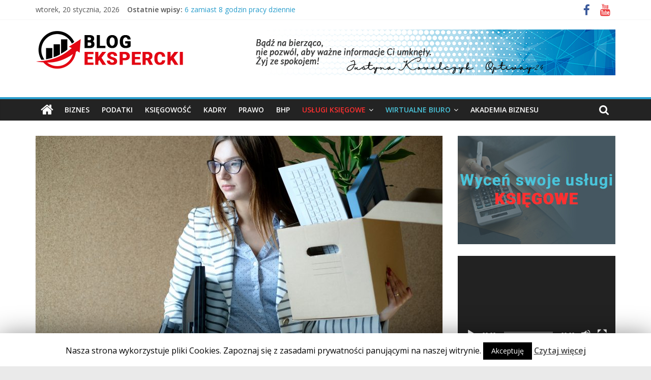

--- FILE ---
content_type: text/html; charset=UTF-8
request_url: http://blogekspercki.com.pl/prawo/porzucenie-pracy-konsekwencje-dla-pracownika/
body_size: 15684
content:
<!DOCTYPE html>
<html lang="pl-PL">
<head>
	<meta charset="UTF-8"/>
	<meta name="viewport" content="width=device-width, initial-scale=1">
	<link rel="profile" href="http://gmpg.org/xfn/11"/>
	<title>Porzucenie pracy &#8211; konsekwencje dla pracownika &#8211; Blog Ekspercki</title>
<link rel='dns-prefetch' href='//fonts.googleapis.com' />
<link rel='dns-prefetch' href='//s.w.org' />
<link rel="alternate" type="application/rss+xml" title="Blog Ekspercki &raquo; Kanał z wpisami" href="http://blogekspercki.com.pl/feed/" />
		<script type="text/javascript">
			window._wpemojiSettings = {"baseUrl":"https:\/\/s.w.org\/images\/core\/emoji\/12.0.0-1\/72x72\/","ext":".png","svgUrl":"https:\/\/s.w.org\/images\/core\/emoji\/12.0.0-1\/svg\/","svgExt":".svg","source":{"concatemoji":"http:\/\/blogekspercki.com.pl\/wp-includes\/js\/wp-emoji-release.min.js?ver=5.3.17"}};
			!function(e,a,t){var n,r,o,i=a.createElement("canvas"),p=i.getContext&&i.getContext("2d");function s(e,t){var a=String.fromCharCode;p.clearRect(0,0,i.width,i.height),p.fillText(a.apply(this,e),0,0);e=i.toDataURL();return p.clearRect(0,0,i.width,i.height),p.fillText(a.apply(this,t),0,0),e===i.toDataURL()}function c(e){var t=a.createElement("script");t.src=e,t.defer=t.type="text/javascript",a.getElementsByTagName("head")[0].appendChild(t)}for(o=Array("flag","emoji"),t.supports={everything:!0,everythingExceptFlag:!0},r=0;r<o.length;r++)t.supports[o[r]]=function(e){if(!p||!p.fillText)return!1;switch(p.textBaseline="top",p.font="600 32px Arial",e){case"flag":return s([127987,65039,8205,9895,65039],[127987,65039,8203,9895,65039])?!1:!s([55356,56826,55356,56819],[55356,56826,8203,55356,56819])&&!s([55356,57332,56128,56423,56128,56418,56128,56421,56128,56430,56128,56423,56128,56447],[55356,57332,8203,56128,56423,8203,56128,56418,8203,56128,56421,8203,56128,56430,8203,56128,56423,8203,56128,56447]);case"emoji":return!s([55357,56424,55356,57342,8205,55358,56605,8205,55357,56424,55356,57340],[55357,56424,55356,57342,8203,55358,56605,8203,55357,56424,55356,57340])}return!1}(o[r]),t.supports.everything=t.supports.everything&&t.supports[o[r]],"flag"!==o[r]&&(t.supports.everythingExceptFlag=t.supports.everythingExceptFlag&&t.supports[o[r]]);t.supports.everythingExceptFlag=t.supports.everythingExceptFlag&&!t.supports.flag,t.DOMReady=!1,t.readyCallback=function(){t.DOMReady=!0},t.supports.everything||(n=function(){t.readyCallback()},a.addEventListener?(a.addEventListener("DOMContentLoaded",n,!1),e.addEventListener("load",n,!1)):(e.attachEvent("onload",n),a.attachEvent("onreadystatechange",function(){"complete"===a.readyState&&t.readyCallback()})),(n=t.source||{}).concatemoji?c(n.concatemoji):n.wpemoji&&n.twemoji&&(c(n.twemoji),c(n.wpemoji)))}(window,document,window._wpemojiSettings);
		</script>
		<style type="text/css">
img.wp-smiley,
img.emoji {
	display: inline !important;
	border: none !important;
	box-shadow: none !important;
	height: 1em !important;
	width: 1em !important;
	margin: 0 .07em !important;
	vertical-align: -0.1em !important;
	background: none !important;
	padding: 0 !important;
}
</style>
	<link rel='stylesheet' id='wp-block-library-css'  href='http://blogekspercki.com.pl/wp-includes/css/dist/block-library/style.min.css?ver=5.3.17' type='text/css' media='all' />
<link rel='stylesheet' id='contact-form-7-css'  href='http://blogekspercki.com.pl/wp-content/plugins/contact-form-7/includes/css/styles.css?ver=5.1.7' type='text/css' media='all' />
<link rel='stylesheet' id='cookie-law-info-css'  href='http://blogekspercki.com.pl/wp-content/plugins/cookie-law-info/public/css/cookie-law-info-public.css?ver=1.8.6' type='text/css' media='all' />
<link rel='stylesheet' id='cookie-law-info-gdpr-css'  href='http://blogekspercki.com.pl/wp-content/plugins/cookie-law-info/public/css/cookie-law-info-gdpr.css?ver=1.8.6' type='text/css' media='all' />
<link rel='stylesheet' id='kk-star-ratings-css'  href='http://blogekspercki.com.pl/wp-content/plugins/kk-star-ratings/public/css/kk-star-ratings.css?ver=4.1.3' type='text/css' media='all' />
<style id='kk-star-ratings-inline-css' type='text/css'>
.kk-star-ratings .kksr-stars .kksr-star {
        margin-right: 4px;
    }
    [dir="rtl"] .kk-star-ratings .kksr-stars .kksr-star {
        margin-left: 4px;
        margin-right: 0;
    }
</style>
<link rel='stylesheet' id='colormag_google_fonts-css'  href='//fonts.googleapis.com/css?family=Open+Sans%3A400%2C600&#038;ver=5.3.17' type='text/css' media='all' />
<link rel='stylesheet' id='colormag_style-css'  href='http://blogekspercki.com.pl/wp-content/themes/colormag/style.css?ver=5.3.17' type='text/css' media='all' />
<link rel='stylesheet' id='colormag-fontawesome-css'  href='http://blogekspercki.com.pl/wp-content/themes/colormag/fontawesome/css/font-awesome.css?ver=4.2.1' type='text/css' media='all' />
<script type='text/javascript' src='http://blogekspercki.com.pl/wp-includes/js/jquery/jquery.js?ver=1.12.4-wp'></script>
<script type='text/javascript' src='http://blogekspercki.com.pl/wp-includes/js/jquery/jquery-migrate.min.js?ver=1.4.1'></script>
<script type='text/javascript'>
/* <![CDATA[ */
var Cli_Data = {"nn_cookie_ids":[],"cookielist":[]};
var log_object = {"ajax_url":"http:\/\/blogekspercki.com.pl\/wp-admin\/admin-ajax.php"};
/* ]]> */
</script>
<script type='text/javascript' src='http://blogekspercki.com.pl/wp-content/plugins/cookie-law-info/public/js/cookie-law-info-public.js?ver=1.8.6'></script>
<!--[if lte IE 8]>
<script type='text/javascript' src='http://blogekspercki.com.pl/wp-content/themes/colormag/js/html5shiv.min.js?ver=5.3.17'></script>
<![endif]-->
<link rel='https://api.w.org/' href='http://blogekspercki.com.pl/wp-json/' />
<link rel="EditURI" type="application/rsd+xml" title="RSD" href="http://blogekspercki.com.pl/xmlrpc.php?rsd" />
<link rel="wlwmanifest" type="application/wlwmanifest+xml" href="http://blogekspercki.com.pl/wp-includes/wlwmanifest.xml" /> 
<link rel='prev' title='Świadectwo Pracy &#8211; co musi zawierać i jaki jest termin jego wystawienia' href='http://blogekspercki.com.pl/kadry/swiadectwo-pracy-co-musi-zawierac-i-jaki-jest-termin-jego-wystawienia/' />
<link rel='next' title='Rezygnacja z PPK' href='http://blogekspercki.com.pl/kadry/rezygnacja-z-ppk/' />
<meta name="generator" content="WordPress 5.3.17" />
<link rel="canonical" href="http://blogekspercki.com.pl/prawo/porzucenie-pracy-konsekwencje-dla-pracownika/" />
<link rel='shortlink' href='http://blogekspercki.com.pl/?p=562' />
<link rel="alternate" type="application/json+oembed" href="http://blogekspercki.com.pl/wp-json/oembed/1.0/embed?url=http%3A%2F%2Fblogekspercki.com.pl%2Fprawo%2Fporzucenie-pracy-konsekwencje-dla-pracownika%2F" />
<link rel="alternate" type="text/xml+oembed" href="http://blogekspercki.com.pl/wp-json/oembed/1.0/embed?url=http%3A%2F%2Fblogekspercki.com.pl%2Fprawo%2Fporzucenie-pracy-konsekwencje-dla-pracownika%2F&#038;format=xml" />

		<script>
			(function(i,s,o,g,r,a,m){i['GoogleAnalyticsObject']=r;i[r]=i[r]||function(){
			(i[r].q=i[r].q||[]).push(arguments)},i[r].l=1*new Date();a=s.createElement(o),
			m=s.getElementsByTagName(o)[0];a.async=1;a.src=g;m.parentNode.insertBefore(a,m)
			})(window,document,'script','https://www.google-analytics.com/analytics.js','ga');
			ga('create', 'UA-126323726-2', 'auto');
			ga('send', 'pageview');
		</script>

	<script data-ad-client="ca-pub-8472250812397208" async src="https://pagead2.googlesyndication.com/pagead/js/adsbygoogle.js"></script>
<script type="application/ld+json">{
    "@context": "https://schema.org/",
    "@type": "CreativeWorkSeries",
    "name": "Porzucenie pracy - konsekwencje dla pracownika",
    "aggregateRating": {
        "@type": "AggregateRating",
        "ratingValue": "5",
        "bestRating": "5",
        "ratingCount": "1"
    }
}</script><link rel="icon" href="http://blogekspercki.com.pl/wp-content/uploads/2020/01/cropped-OptiWay_blog-ekspercki-300-1-32x32.png" sizes="32x32" />
<link rel="icon" href="http://blogekspercki.com.pl/wp-content/uploads/2020/01/cropped-OptiWay_blog-ekspercki-300-1-192x192.png" sizes="192x192" />
<link rel="apple-touch-icon-precomposed" href="http://blogekspercki.com.pl/wp-content/uploads/2020/01/cropped-OptiWay_blog-ekspercki-300-1-180x180.png" />
<meta name="msapplication-TileImage" content="http://blogekspercki.com.pl/wp-content/uploads/2020/01/cropped-OptiWay_blog-ekspercki-300-1-270x270.png" />
		<style type="text/css" id="wp-custom-css">
			/*Wygląd tekstu w menu (uslugi)*/
.ks-color a{
	color: #ff3030;
}
.bi-color a{
	color: #4ac5db;
}
.akademia-color a{
	color: #ffc107;
}
/*Margins widgetów*/
#secondary .widget, .error-404 .widget {
	margin-bottom: 5px;
}		</style>
		</head>

<body class="post-template-default single single-post postid-562 single-format-standard wp-custom-logo  wide better-responsive-menu">



<div id="page" class="hfeed site">
	<a class="skip-link screen-reader-text" href="#main">Skip to content</a>

	
	
	<header id="masthead" class="site-header clearfix ">
		<div id="header-text-nav-container" class="clearfix">

						<div class="news-bar">
				<div class="inner-wrap clearfix">
					
		<div class="date-in-header">
			wtorek, 20 stycznia, 2026		</div>

		
							<div class="breaking-news">
			<strong class="breaking-news-latest">Ostatnie wpisy:</strong>
			<ul class="newsticker">
									<li>
						<a href="http://blogekspercki.com.pl/prawo/6-zamiast-8-godzin-pracy-dziennie/"
						   title="6 zamiast 8 godzin pracy dziennie">6 zamiast 8 godzin pracy dziennie</a>
					</li>
									<li>
						<a href="http://blogekspercki.com.pl/kadry/placa-minimalna-na-2026r/"
						   title="Płaca minimalna na 2026r.">Płaca minimalna na 2026r.</a>
					</li>
									<li>
						<a href="http://blogekspercki.com.pl/kadry/dodatek-za-prace-w-nocy-w-2025r/"
						   title="Dodatek za pracę w nocy w 2025r.">Dodatek za pracę w nocy w 2025r.</a>
					</li>
									<li>
						<a href="http://blogekspercki.com.pl/kadry/dodatek-dopelniajacy-do-renty-socjalnej/"
						   title="Dodatek dopełniający do renty socjalnej">Dodatek dopełniający do renty socjalnej</a>
					</li>
									<li>
						<a href="http://blogekspercki.com.pl/kadry/wyzsze-dofinansowania-do-wynagrodzen-pracownikow-z-niepelnosprawnosciami/"
						   title="Wyższe dofinansowania do wynagrodzeń pracowników z niepełnosprawnościami">Wyższe dofinansowania do wynagrodzeń pracowników z niepełnosprawnościami</a>
					</li>
							</ul>
		</div>
		
							<div class="social-links clearfix">
			<ul>
				<li><a href="https://www.facebook.com/OptiWay-Biuro-Rachunkowe-Sp-z-oo-666355626839304/" target="_blank"><i class="fa fa-facebook"></i></a></li><li><a href="https://www.youtube.com/channel/UC8s_F3GIUz1z8BnbpB47aNA" target="_blank"><i class="fa fa-youtube"></i></a></li>			</ul>
		</div><!-- .social-links -->
						</div>
			</div>
		
			
			
		<div class="inner-wrap">

			<div id="header-text-nav-wrap" class="clearfix">
				<div id="header-left-section">
											<div id="header-logo-image">
							<a href="http://blogekspercki.com.pl/" class="custom-logo-link" rel="home"><img width="300" height="80" src="http://blogekspercki.com.pl/wp-content/uploads/2020/01/cropped-OptiWay_blog-ekspercki-300.png" class="custom-logo" alt="Blog Ekspercki" /></a>						</div><!-- #header-logo-image -->
											<div id="header-text" class="screen-reader-text">
													<h3 id="site-title">
								<a href="http://blogekspercki.com.pl/" title="Blog Ekspercki" rel="home">Blog Ekspercki</a>
							</h3>
																		<p id="site-description">Księgowość i nie tylko</p>
						<!-- #site-description -->
					</div><!-- #header-text -->
				</div><!-- #header-left-section -->
				<div id="header-right-section">
											<div id="header-right-sidebar" class="clearfix">
							<aside id="media_image-8" class="widget widget_media_image clearfix"><a href="https://optiway24.pl/"><img width="728" height="90" src="http://blogekspercki.com.pl/wp-content/uploads/2020/01/OptiBlog-banner-3.jpg" class="image wp-image-86  attachment-full size-full" alt="" style="max-width: 100%; height: auto;" srcset="http://blogekspercki.com.pl/wp-content/uploads/2020/01/OptiBlog-banner-3.jpg 728w, http://blogekspercki.com.pl/wp-content/uploads/2020/01/OptiBlog-banner-3-300x37.jpg 300w" sizes="(max-width: 728px) 100vw, 728px" /></a></aside>						</div>
										</div><!-- #header-right-section -->

			</div><!-- #header-text-nav-wrap -->

		</div><!-- .inner-wrap -->

		
			
			
		<nav id="site-navigation" class="main-navigation clearfix" role="navigation">
			<div class="inner-wrap clearfix">
				
					<div class="home-icon">
						<a href="http://blogekspercki.com.pl/" title="Blog Ekspercki"><i class="fa fa-home"></i></a>
					</div>

					
									<div class="search-random-icons-container">
													<div class="top-search-wrap">
								<i class="fa fa-search search-top"></i>
								<div class="search-form-top">
									<form action="http://blogekspercki.com.pl/" class="search-form searchform clearfix" method="get">
   <div class="search-wrap">
      <input type="text" placeholder="Szukaj" class="s field" name="s">
      <button class="search-icon" type="submit"></button>
   </div>
</form><!-- .searchform -->								</div>
							</div>
											</div>
				
				<p class="menu-toggle"></p>
				<div class="menu-primary-container"><ul id="menu-main-menu" class="menu"><li id="menu-item-18" class="menu-item menu-item-type-taxonomy menu-item-object-category menu-item-18"><a href="http://blogekspercki.com.pl/kategoria/biznes/">Biznes</a></li>
<li id="menu-item-19" class="menu-item menu-item-type-taxonomy menu-item-object-category menu-item-19"><a href="http://blogekspercki.com.pl/kategoria/podatki/">Podatki</a></li>
<li id="menu-item-20" class="menu-item menu-item-type-taxonomy menu-item-object-category menu-item-20"><a href="http://blogekspercki.com.pl/kategoria/ksiegowosc/">Księgowość</a></li>
<li id="menu-item-32" class="menu-item menu-item-type-taxonomy menu-item-object-category current-post-ancestor current-menu-parent current-post-parent menu-item-32"><a href="http://blogekspercki.com.pl/kategoria/kadry/">Kadry</a></li>
<li id="menu-item-33" class="menu-item menu-item-type-taxonomy menu-item-object-category current-post-ancestor current-menu-parent current-post-parent menu-item-33"><a href="http://blogekspercki.com.pl/kategoria/prawo/">Prawo</a></li>
<li id="menu-item-93" class="menu-item menu-item-type-taxonomy menu-item-object-category menu-item-93"><a href="http://blogekspercki.com.pl/kategoria/bhp/">BHP</a></li>
<li id="menu-item-48" class="ks-color menu-item menu-item-type-custom menu-item-object-custom menu-item-has-children menu-item-48"><a href="#">Usługi Księgowe</a>
<ul class="sub-menu">
	<li id="menu-item-49" class="menu-item menu-item-type-custom menu-item-object-custom menu-item-49"><a href="https://optiway24.pl/">Księgowość</a></li>
	<li id="menu-item-50" class="menu-item menu-item-type-custom menu-item-object-custom menu-item-50"><a href="https://optiway24.pl/oferta/obsluga-kadrowo-placowa/">Obsługa Kadr i Płac</a></li>
	<li id="menu-item-51" class="menu-item menu-item-type-custom menu-item-object-custom menu-item-51"><a href="https://optiway24.pl/oferta/uslugi-dla-osob-indywidualnych/">Usługi dla osób indywidualnych</a></li>
	<li id="menu-item-52" class="menu-item menu-item-type-custom menu-item-object-custom menu-item-52"><a href="https://optiway24.pl/oferta/rozliczenia-roczne/">Rozliczenia Roczne</a></li>
</ul>
</li>
<li id="menu-item-61" class="bi-color menu-item menu-item-type-custom menu-item-object-custom menu-item-has-children menu-item-61"><a href="#">Wirtualne Biuro</a>
<ul class="sub-menu">
	<li id="menu-item-62" class="menu-item menu-item-type-custom menu-item-object-custom menu-item-62"><a href="http://wirtualnebiuro-optiway24.pl/oferta/wirtualny-sekretariat/">Wirtualny Sekretariat</a></li>
	<li id="menu-item-63" class="menu-item menu-item-type-custom menu-item-object-custom menu-item-63"><a href="http://wirtualnebiuro-optiway24.pl/oferta/biuro-coworkingowe/">Biuro Coworkingowe</a></li>
	<li id="menu-item-64" class="menu-item menu-item-type-custom menu-item-object-custom menu-item-64"><a href="http://wirtualnebiuro-optiway24.pl/oferta/wirtualni-asystenci/">Wirtualni Asystenci</a></li>
	<li id="menu-item-65" class="menu-item menu-item-type-custom menu-item-object-custom menu-item-65"><a href="http://wirtualnebiuro-optiway24.pl/oferta/terenowi-asystenci/">Terenowi Asystenci</a></li>
	<li id="menu-item-66" class="menu-item menu-item-type-custom menu-item-object-custom menu-item-66"><a href="http://wirtualnebiuro-optiway24.pl/oferta/wirtualna-centrala/">Wirtualna Centrala Telefoniczna</a></li>
	<li id="menu-item-67" class="menu-item menu-item-type-custom menu-item-object-custom menu-item-67"><a href="http://wirtualnebiuro-optiway24.pl/oferta/wirtualna-poczta/">Wirtualna Poczta/ Ksero</a></li>
</ul>
</li>
<li id="menu-item-108" class="menu-item menu-item-type-custom menu-item-object-custom menu-item-108"><a href="https://optiway24.pl/akademia-biznesu/">Akademia Biznesu</a></li>
</ul></div>
			</div>
		</nav>

		
		</div><!-- #header-text-nav-container -->

		
	</header>

		
	<div id="main" class="clearfix">
		<div class="inner-wrap clearfix">

	
	<div id="primary">
		<div id="content" class="clearfix">

			
				
<article id="post-562" class="post-562 post type-post status-publish format-standard has-post-thumbnail hentry category-kadry category-prawo tag-kodeks-pracy tag-pracownicy tag-umowa-o-prace tag-kadry tag-prawo">
	
   
         <div class="featured-image">
               <img width="800" height="445" src="http://blogekspercki.com.pl/wp-content/uploads/2024/04/young-woman-fired-from-work-800x445.jpg" class="attachment-colormag-featured-image size-colormag-featured-image wp-post-image" alt="" />            </div>
   
   <div class="article-content clearfix">

   
   <div class="above-entry-meta"><span class="cat-links"><a href="http://blogekspercki.com.pl/kategoria/kadry/"  rel="category tag">Kadry</a>&nbsp;<a href="http://blogekspercki.com.pl/kategoria/prawo/"  rel="category tag">Prawo</a>&nbsp;</span></div>
      <header class="entry-header">
   		<h1 class="entry-title">
   			Porzucenie pracy &#8211; konsekwencje dla pracownika   		</h1>
   	</header>

   	<div class="below-entry-meta">
			<span class="posted-on"><a href="http://blogekspercki.com.pl/prawo/porzucenie-pracy-konsekwencje-dla-pracownika/" title="13:54" rel="bookmark"><i class="fa fa-calendar-o"></i> <time class="entry-date published updated" datetime="2024-04-05T13:54:36+02:00">05/04/2024</time></a></span>
			<span class="byline">
				<span class="author vcard">
					<i class="fa fa-user"></i>
					<a class="url fn n"
					   href="http://blogekspercki.com.pl/author/iwona/"
					   title="Iwona Kałędkowska">Iwona Kałędkowska					</a>
				</span>
			</span>

			<span class="tag-links"><i class="fa fa-tags"></i><a href="http://blogekspercki.com.pl/tag/kodeks-pracy/" rel="tag">#Kodeks pracy</a>, <a href="http://blogekspercki.com.pl/tag/pracownicy/" rel="tag">#pracownicy</a>, <a href="http://blogekspercki.com.pl/tag/umowa-o-prace/" rel="tag">#umowa o pracę</a>, <a href="http://blogekspercki.com.pl/tag/kadry/" rel="tag">kadry</a>, <a href="http://blogekspercki.com.pl/tag/prawo/" rel="tag">prawo</a></span></div>
   	<div class="entry-content clearfix">
   		<p>W dzisiejszym dynamicznym świecie zawodowym coraz więcej osób zastanawia się nad porzuceniem pracy w poszukiwaniu nowych wyzwań, lepszych warunków lub po prostu w celu rozwoju osobistego. Decyzja ta może być przełomowa, ale wiąże się również z pewnymi konsekwencjami, zarówno pozytywnymi, jak i negatywnymi, które warto rozważyć.</p>
<p>W obecnej sytuacji na rynku pracy to pracownik ma większą swobodę wyboru pracodawcy i częściej dochodzi do sytuacji, w której to pracownik decyduje się na porzucenie pracy w poszukiwaniu lepszych warunków zatrudnienia. Przeważnie jest to spowodowane nieudaną próbą rozwiązania umowy za porozumieniem stron, gdy pracodawca nie zgadza się na wcześniejsze rozwiązanie stosunku pracy niż wymaga tego kodeks pracy lub pracownik po prostu nie przychodzi do pracy i zrywa wszelki kontakt z pracodawcą.</p>
<p>Pracodawca nie może rozstać się z pracownikiem z dnia na dzień, jeżeli nie ma podstaw dyscyplinarnych oraz pracownik nie może opuścić miejsca pracy bez okresu wypowiedzenia, jeżeli pracodawca nie dopuszcza się nieprawidłowości uzasadniających rozwiązanie umowy bez wypowiedzenia. Umowa o pracę chroni obie strony, gdyż zarówno pracownik nie może zostać pozbawiony z dnia na dzień środków do życia, jak i pracodawca nie może mieć kłopotów w firmie przez porzucenie pracy przez pracownika, gdyż jak wiadomo, znalezienie zastępstwa w krótkim czasie nie jest proste.</p>
<p>Porzucenie pracy może mieć negatywne konsekwencje dla pracownika, takie jak:</p>
<ul>
<li>utrata wynagrodzenia;</li>
<li>brak możliwości pobierania zasiłku dla bezrobotnych;</li>
<li>wpisanie do rejestru dłużników;</li>
<li>utrudnienia w znalezieniu nowej pracy.</li>
</ul>
<p>Porzucenie pracy może dać pracownikowi poczucie wolności i większej kontroli nad własnym życiem zawodowym. Może to być okazja do podjęcia nowych wyzwań, realizacji marzeń zawodowych lub rozwoju umiejętności, które dotychczas pozostawały na uboczu. Porzucenie pracy może być szansą na zmianę kierunku zawodowego lub branży. Może to być czas na podjęcie nauki nowych umiejętności lub skierowanie się na ścieżkę zawodową bardziej zgodną z pasjami i zainteresowaniami pracownika. W niektórych przypadkach porzucenie pracy może otworzyć nowe możliwości rozwoju zawodowego, np. poprzez podjęcie pracy w nowej firmie, rozwój umiejętności lub zdobycie cennego doświadczenia zawodowego.</p>
<p>Natomiast jedną z głównych obaw przy porzuceniu pracy jest ryzyko finansowe. Bez stałego źródła dochodu, pracownik może napotkać trudności w utrzymaniu się, spłacie rachunków i zobowiązań finansowych. Konieczność budżetowania i zarządzania finansami może stać się wyzwaniem. Niepewność związana z poszukiwaniem nowej pracy oraz brakiem stabilności finansowej mogą prowadzić do wzrostu poziomu stresu i niepokoju. Długotrwałe bezrobocie może negatywnie wpływać na samopoczucie i psychikę pracownika. Decyzja o porzuceniu pracy może mieć wpływ dodatkowo na reputację zawodową pracownika. Negatywny sposób odejścia z firmy może zaszkodzić zdolnościom pozyskania nowej pracy lub referencjom od byłego pracodawcy.</p>
<p>Porzucenie pracy jest decyzją życiową, która może mieć zarówno pozytywne, jak i negatywne konsekwencje. Ważne jest, aby dokładnie rozważyć wszystkie aspekty i być świadomym ryzyka związanego z taką decyzją. Warto również rozejrzeć się za wsparciem rodziny, przyjaciół oraz specjalistów ds. kariery zawodowej, aby podjąć najlepiej dopasowane działania w swojej sytuacji.</p>
<p>https://pl.freepik.com/darmowe-zdjecie/mloda-kobieta-zwolniona-z-pracy_10445215.htm#fromView=search&#038;page=1&#038;position=4&#038;uuid=a91ba13f-e729-4938-ae67-834b7316de73</p>
<div style="display: none;"
    class="kk-star-ratings kksr-valign-bottom kksr-align-left "
    data-id="562"
    data-slug="">
    <div class="kksr-stars">
    <div class="kksr-stars-inactive">
            <div class="kksr-star" data-star="1">
            <div class="kksr-icon" style="width: 24px; height: 24px;"></div>
        </div>
            <div class="kksr-star" data-star="2">
            <div class="kksr-icon" style="width: 24px; height: 24px;"></div>
        </div>
            <div class="kksr-star" data-star="3">
            <div class="kksr-icon" style="width: 24px; height: 24px;"></div>
        </div>
            <div class="kksr-star" data-star="4">
            <div class="kksr-icon" style="width: 24px; height: 24px;"></div>
        </div>
            <div class="kksr-star" data-star="5">
            <div class="kksr-icon" style="width: 24px; height: 24px;"></div>
        </div>
    </div>
    <div class="kksr-stars-active" style="width: 140px;">
            <div class="kksr-star">
            <div class="kksr-icon" style="width: 24px; height: 24px;"></div>
        </div>
            <div class="kksr-star">
            <div class="kksr-icon" style="width: 24px; height: 24px;"></div>
        </div>
            <div class="kksr-star">
            <div class="kksr-icon" style="width: 24px; height: 24px;"></div>
        </div>
            <div class="kksr-star">
            <div class="kksr-icon" style="width: 24px; height: 24px;"></div>
        </div>
            <div class="kksr-star">
            <div class="kksr-icon" style="width: 24px; height: 24px;"></div>
        </div>
    </div>
</div>
    <div class="kksr-legend">
            <strong class="kksr-score">5</strong>
        <span class="kksr-muted">/</span>
        <strong>5</strong>
        <span class="kksr-muted">(</span>
        <strong class="kksr-count">1</strong>
        <span class="kksr-muted">
            vote        </span>
        <span class="kksr-muted">)</span>
    </div>
</div>
   	</div>

   </div>

	</article>

			
		</div><!-- #content -->

      
		<ul class="default-wp-page clearfix">
			<li class="previous"><a href="http://blogekspercki.com.pl/kadry/swiadectwo-pracy-co-musi-zawierac-i-jaki-jest-termin-jego-wystawienia/" rel="prev"><span class="meta-nav">&larr;</span> Świadectwo Pracy &#8211; co musi zawierać i jaki jest termin jego wystawienia</a></li>
			<li class="next"><a href="http://blogekspercki.com.pl/kadry/rezygnacja-z-ppk/" rel="next">Rezygnacja z PPK <span class="meta-nav">&rarr;</span></a></li>
		</ul>
	
      
      

	<h4 class="related-posts-main-title">
		<i class="fa fa-thumbs-up"></i><span>Może cię zainteresować:</span>
	</h4>

	<div class="related-posts clearfix">

					<div class="single-related-posts">

									<div class="related-posts-thumbnail">
						<a href="http://blogekspercki.com.pl/prawo/sprzedaz-nieruchomosci-przez-przedsiebiorce-oraz-osobe-fizyczna/" title="Sprzedaż nieruchomości przez przedsiębiorcę oraz osobę fizyczną">
							<img width="390" height="205" src="http://blogekspercki.com.pl/wp-content/uploads/2020/01/sprzedaz-domu-390x205.jpg" class="attachment-colormag-featured-post-medium size-colormag-featured-post-medium wp-post-image" alt="" />						</a>
					</div>
				
				<div class="article-content">

					<h3 class="entry-title">
						<a href="http://blogekspercki.com.pl/prawo/sprzedaz-nieruchomosci-przez-przedsiebiorce-oraz-osobe-fizyczna/" rel="bookmark" title="Sprzedaż nieruchomości przez przedsiębiorcę oraz osobę fizyczną">Sprzedaż nieruchomości przez przedsiębiorcę oraz osobę fizyczną</a>
					</h3><!--/.post-title-->

					<div class="below-entry-meta">
						<span class="posted-on"><a href="http://blogekspercki.com.pl/prawo/sprzedaz-nieruchomosci-przez-przedsiebiorce-oraz-osobe-fizyczna/" title="21:22" rel="bookmark"><i class="fa fa-calendar-o"></i> <time class="entry-date published" datetime="2020-01-13T21:22:13+01:00">13/01/2020</time><time class="updated" datetime="2020-01-14T20:54:09+01:00">14/01/2020</time></a></span>
						<span class="byline"><span class="author vcard"><i class="fa fa-user"></i><a class="url fn n" href="http://blogekspercki.com.pl/author/admin/" title="admin">admin</a></span></span>

											</div>

				</div>

			</div><!--/.related-->
					<div class="single-related-posts">

									<div class="related-posts-thumbnail">
						<a href="http://blogekspercki.com.pl/prawo/umowa-na-okres-probny/" title="Umowa na okres próbny">
							<img width="390" height="205" src="http://blogekspercki.com.pl/wp-content/uploads/2023/06/dwa-bizneswomanu-trzasc-reki-w-biurze-390x205.jpg" class="attachment-colormag-featured-post-medium size-colormag-featured-post-medium wp-post-image" alt="" />						</a>
					</div>
				
				<div class="article-content">

					<h3 class="entry-title">
						<a href="http://blogekspercki.com.pl/prawo/umowa-na-okres-probny/" rel="bookmark" title="Umowa na okres próbny">Umowa na okres próbny</a>
					</h3><!--/.post-title-->

					<div class="below-entry-meta">
						<span class="posted-on"><a href="http://blogekspercki.com.pl/prawo/umowa-na-okres-probny/" title="15:28" rel="bookmark"><i class="fa fa-calendar-o"></i> <time class="entry-date published updated" datetime="2023-06-30T15:28:28+02:00">30/06/2023</time></a></span>
						<span class="byline"><span class="author vcard"><i class="fa fa-user"></i><a class="url fn n" href="http://blogekspercki.com.pl/author/iwona/" title="Iwona Kałędkowska">Iwona Kałędkowska</a></span></span>

											</div>

				</div>

			</div><!--/.related-->
					<div class="single-related-posts">

									<div class="related-posts-thumbnail">
						<a href="http://blogekspercki.com.pl/prawo/wydluzony-urlop-rodzicielski/" title="Wydłużony urlop rodzicielski">
							<img width="390" height="205" src="http://blogekspercki.com.pl/wp-content/uploads/2023/04/troskliwy-ojciec-spedza-czas-ze-swoim-synkiem-w-domu-matka-i-corka-komunikuja-sie-w-tle-390x205.jpg" class="attachment-colormag-featured-post-medium size-colormag-featured-post-medium wp-post-image" alt="" />						</a>
					</div>
				
				<div class="article-content">

					<h3 class="entry-title">
						<a href="http://blogekspercki.com.pl/prawo/wydluzony-urlop-rodzicielski/" rel="bookmark" title="Wydłużony urlop rodzicielski">Wydłużony urlop rodzicielski</a>
					</h3><!--/.post-title-->

					<div class="below-entry-meta">
						<span class="posted-on"><a href="http://blogekspercki.com.pl/prawo/wydluzony-urlop-rodzicielski/" title="10:46" rel="bookmark"><i class="fa fa-calendar-o"></i> <time class="entry-date published updated" datetime="2023-04-28T10:46:43+02:00">28/04/2023</time></a></span>
						<span class="byline"><span class="author vcard"><i class="fa fa-user"></i><a class="url fn n" href="http://blogekspercki.com.pl/author/iwona/" title="Iwona Kałędkowska">Iwona Kałędkowska</a></span></span>

											</div>

				</div>

			</div><!--/.related-->
		
	</div><!--/.post-related-->


      
	</div><!-- #primary -->

	
<div id="secondary">
			
		<aside id="media_image-9" class="widget widget_media_image clearfix"><a href="https://optiway24.pl/cennik/"><img width="437" height="300" src="http://blogekspercki.com.pl/wp-content/uploads/2020/03/wyceń-księgowość.jpg" class="image wp-image-116  attachment-full size-full" alt="" style="max-width: 100%; height: auto;" srcset="http://blogekspercki.com.pl/wp-content/uploads/2020/03/wyceń-księgowość.jpg 437w, http://blogekspercki.com.pl/wp-content/uploads/2020/03/wyceń-księgowość-300x206.jpg 300w, http://blogekspercki.com.pl/wp-content/uploads/2020/03/wyceń-księgowość-130x90.jpg 130w" sizes="(max-width: 437px) 100vw, 437px" /></a></aside><aside id="media_video-2" class="widget widget_media_video clearfix"><div style="width:100%;" class="wp-video"><!--[if lt IE 9]><script>document.createElement('video');</script><![endif]-->
<video class="wp-video-shortcode" id="video-562-1" preload="metadata" controls="controls"><source type="video/youtube" src="https://youtu.be/LVz8ORcxxt8?_=1" /><a href="https://youtu.be/LVz8ORcxxt8">https://youtu.be/LVz8ORcxxt8</a></video></div></aside><aside id="text-8" class="widget widget_text clearfix"><h3 class="widget-title"><span>Nasze marki</span></h3>			<div class="textwidget"></div>
		</aside><aside id="cl-flipbox-4" class="widget widget-cl-flipbox clearfix"><div class="cl-flipbox animation_cardflip direction_w valign_top" style="width:100%;"><div class="cl-flipbox-h easing_ease" style="-webkit-transition-duration:500ms;transition-duration:500ms;"><div class="cl-flipbox-hh"><div class="cl-flipbox-front" style="padding:15%;background-image:url(&quot;http://blogekspercki.com.pl/wp-content/uploads/2020/01/sklep_optiway24.jpg&quot;);"><div class="cl-flipbox-front-h"><h4 class="cl-flipbox-front-title" style="color:#ffffff;">Kup usługę przez Internet</h4></div></div><div class="cl-flipbox-back" style="padding:15%;display:none;"><div class="cl-flipbox-back-h"><p class="cl-flipbox-back-desc">Odwiedź nasz sklep z usługami. Znajdziesz w nim całą game usług potrzebnych Twojej firmie!</p></div></div></div></div></div></aside><aside id="cl-flipbox-5" class="widget widget-cl-flipbox clearfix"><a href="https://optiway24.pl/" target="_blank" class="cl-flipbox animation_cardflip direction_w valign_top" style="width:100%;"><div class="cl-flipbox-h easing_ease" style="-webkit-transition-duration:500ms;transition-duration:500ms;"><div class="cl-flipbox-hh"><div class="cl-flipbox-front" style="padding:15%;background-image:url(&quot;http://blogekspercki.com.pl/wp-content/uploads/2020/01/wirtualny_sekretariat_optiway24.jpg&quot;);"><div class="cl-flipbox-front-h"><h4 class="cl-flipbox-front-title" style="color:#ffffff;">Księgowość Online</h4></div></div><div class="cl-flipbox-back" style="padding:15%;display:none;"><div class="cl-flipbox-back-h"><p class="cl-flipbox-back-desc">Zapewniamy nowoczesną i profesjonalną obsługę w zakresie księgowości.</p></div></div></div></div></a></aside><aside id="cl-flipbox-6" class="widget widget-cl-flipbox clearfix"><a href="https://optiway24.pl/oferta/obsluga-kadrowo-placowa/" target="_blank" class="cl-flipbox animation_cardflip direction_w valign_top" style="width:100%;"><div class="cl-flipbox-h easing_ease" style="-webkit-transition-duration:500ms;transition-duration:500ms;"><div class="cl-flipbox-hh"><div class="cl-flipbox-front" style="padding:15%;background-image:url(&quot;http://blogekspercki.com.pl/wp-content/uploads/2020/01/kadry_place.jpg&quot;);"><div class="cl-flipbox-front-h"><h4 class="cl-flipbox-front-title" style="color:#ffffff;">Kadry <br>i Płace</h4></div></div><div class="cl-flipbox-back" style="padding:15%;display:none;"><div class="cl-flipbox-back-h"><p class="cl-flipbox-back-desc">Zapewniamy nowoczesną i profesjonalną obsługę w zakresie kadr i płac.</p></div></div></div></div></a></aside><aside id="cl-flipbox-7" class="widget widget-cl-flipbox clearfix"><a href="https://optiway24.pl/centrum-wsparcia-biznesu/" target="_blank" class="cl-flipbox animation_cardflip direction_w valign_top" style="width:100%;"><div class="cl-flipbox-h easing_ease" style="-webkit-transition-duration:500ms;transition-duration:500ms;"><div class="cl-flipbox-hh"><div class="cl-flipbox-front" style="padding:15%;background-image:url(&quot;http://blogekspercki.com.pl/wp-content/uploads/2020/01/centrum_wsparcia_biznesu_optiway24.jpg&quot;);"><div class="cl-flipbox-front-h"><h4 class="cl-flipbox-front-title" style="font-size:22px;color:#ffffff;">Centrum Wsparcia Biznesu</h4></div></div><div class="cl-flipbox-back" style="padding:15%;display:none;"><div class="cl-flipbox-back-h"><p class="cl-flipbox-back-desc">Skorzystaj z usług, które pozytywnie wpłynął na Twoją działalność.</p></div></div></div></div></a></aside><aside id="cl-flipbox-8" class="widget widget-cl-flipbox clearfix"><a href="https://optiway24.pl/akademia-biznesu/" class="cl-flipbox animation_cardflip direction_w valign_top" style="width:100%;"><div class="cl-flipbox-h easing_ease" style="-webkit-transition-duration:500ms;transition-duration:500ms;"><div class="cl-flipbox-hh"><div class="cl-flipbox-front" style="padding:15%;background-image:url(&quot;http://blogekspercki.com.pl/wp-content/uploads/2020/01/akademia_biznesu_optiway24.jpg&quot;);"><div class="cl-flipbox-front-h"><h4 class="cl-flipbox-front-title" style="color:#ffffff;">Akademia Biznesu</h4></div></div><div class="cl-flipbox-back" style="padding:15%;display:none;"><div class="cl-flipbox-back-h"><p class="cl-flipbox-back-desc">Zdobywanie wiedzy na szkoleniach OptiWay jest łatwe i przyjemne.</p></div></div></div></div></a></aside>
	</div>
	

</div><!-- .inner-wrap -->
</div><!-- #main -->




<footer id="colophon" class="clearfix ">
	
<div class="footer-widgets-wrapper">
	<div class="inner-wrap">
		<div class="footer-widgets-area clearfix">
         <div class="tg-footer-main-widget">
   			<div class="tg-first-footer-widget">
   				<aside id="text-3" class="widget widget_text clearfix"><h3 class="widget-title"><span>Subskrybuj</span></h3>			<div class="textwidget"><p> <span style="color:#fff; font-size:120%; text-align: center;"> Chcesz być na bieżąco z najistotniejszymi informacjami? Zostaw swój adres a my poinformujemy Cię o najważniejszych kwestiach które mogą Cię zainteresować!</span><br />
<input type="text" /> <button>Dodaj swój adres</button></p>
</div>
		</aside>   			</div>
         </div>
         <div class="tg-footer-other-widgets">
   			<div class="tg-second-footer-widget">
   				<aside id="categories-3" class="widget widget_categories clearfix"><h3 class="widget-title"><span>Kategorie</span></h3>		<ul>
				<li class="cat-item cat-item-18"><a href="http://blogekspercki.com.pl/kategoria/tarczaantykryzysowa/">#tarczaantykryzysowa</a>
</li>
	<li class="cat-item cat-item-15"><a href="http://blogekspercki.com.pl/kategoria/bhp/">BHP</a>
</li>
	<li class="cat-item cat-item-2"><a href="http://blogekspercki.com.pl/kategoria/biznes/">Biznes</a>
</li>
	<li class="cat-item cat-item-7"><a href="http://blogekspercki.com.pl/kategoria/kadry/">Kadry</a>
</li>
	<li class="cat-item cat-item-4"><a href="http://blogekspercki.com.pl/kategoria/ksiegowosc/">Księgowość</a>
</li>
	<li class="cat-item cat-item-3"><a href="http://blogekspercki.com.pl/kategoria/podatki/">Podatki</a>
</li>
	<li class="cat-item cat-item-6"><a href="http://blogekspercki.com.pl/kategoria/prawo/">Prawo</a>
</li>
	<li class="cat-item cat-item-1"><a href="http://blogekspercki.com.pl/kategoria/uncategorized/">Uncategorized</a>
</li>
	<li class="cat-item cat-item-8"><a href="http://blogekspercki.com.pl/kategoria/podatki/vat/">VAT</a>
</li>
	<li class="cat-item cat-item-17"><a href="http://blogekspercki.com.pl/kategoria/zus/">ZUS</a>
</li>
		</ul>
			</aside>   			</div>
            <div class="tg-third-footer-widget">
               <aside id="text-5" class="widget widget_text clearfix"><h3 class="widget-title"><span>Nasze marki</span></h3>			<div class="textwidget"><ul>
<li><a href="#" target="_blank" rel="noopener noreferrer">Kup usługę przez Internet</a></li>
<li><a href="https://optiway24.pl/" target="_blank" rel="noopener noreferrer">Księgowość Online</a></li>
<li><a href="https://optiway24.pl/oferta/obsluga-kadrowo-placowa/" target="_blank" rel="noopener noreferrer">Kadry i Płace Online</a></li>
<li><a href="https://optiway24.pl/centrum-wsparcia-biznesu/" target="_blank" rel="noopener noreferrer">Centrum Wsparcia Biznesu</a></li>
<li><a href="https://optiway24.pl/akademia-biznesu/" target="_blank" rel="noopener noreferrer">Akademia Biznesu</a></li>
</ul>
</div>
		</aside>            </div>
            <div class="tg-fourth-footer-widget">
               <aside id="tag_cloud-3" class="widget widget_tag_cloud clearfix"><h3 class="widget-title"><span>Tagi</span></h3><div class="tagcloud"><a href="http://blogekspercki.com.pl/tag/dofinansowanie/" class="tag-cloud-link tag-link-28 tag-link-position-1" style="font-size: 10.876712328767pt;" aria-label="#dofinansowanie (3 pozycji)">#dofinansowanie<span class="tag-link-count"> (3)</span></a>
<a href="http://blogekspercki.com.pl/tag/estonski-cit/" class="tag-cloud-link tag-link-46 tag-link-position-2" style="font-size: 9.7260273972603pt;" aria-label="#estoński CIT (2 pozycji)">#estoński CIT<span class="tag-link-count"> (2)</span></a>
<a href="http://blogekspercki.com.pl/tag/kodeks-pracy/" class="tag-cloud-link tag-link-104 tag-link-position-3" style="font-size: 19.123287671233pt;" aria-label="#Kodeks pracy (28 pozycji)">#Kodeks pracy<span class="tag-link-count"> (28)</span></a>
<a href="http://blogekspercki.com.pl/tag/kody-pkd/" class="tag-cloud-link tag-link-64 tag-link-position-4" style="font-size: 9.7260273972603pt;" aria-label="#kody PKD (2 pozycji)">#kody PKD<span class="tag-link-count"> (2)</span></a>
<a href="http://blogekspercki.com.pl/tag/nowelizacja/" class="tag-cloud-link tag-link-55 tag-link-position-5" style="font-size: 13.27397260274pt;" aria-label="#nowelizacja (6 pozycji)">#nowelizacja<span class="tag-link-count"> (6)</span></a>
<a href="http://blogekspercki.com.pl/tag/obcokrajowcy/" class="tag-cloud-link tag-link-27 tag-link-position-6" style="font-size: 8pt;" aria-label="#obcokrajowcy (1 pozycja)">#obcokrajowcy<span class="tag-link-count"> (1)</span></a>
<a href="http://blogekspercki.com.pl/tag/podatek-vat/" class="tag-cloud-link tag-link-43 tag-link-position-7" style="font-size: 15.767123287671pt;" aria-label="#podatek VAT (12 pozycji)">#podatek VAT<span class="tag-link-count"> (12)</span></a>
<a href="http://blogekspercki.com.pl/tag/postojowe/" class="tag-cloud-link tag-link-57 tag-link-position-8" style="font-size: 9.7260273972603pt;" aria-label="#postojowe (2 pozycji)">#postojowe<span class="tag-link-count"> (2)</span></a>
<a href="http://blogekspercki.com.pl/tag/pozyczkazurzedupracy/" class="tag-cloud-link tag-link-23 tag-link-position-9" style="font-size: 8pt;" aria-label="#pożyczkazurzędupracy (1 pozycja)">#pożyczkazurzędupracy<span class="tag-link-count"> (1)</span></a>
<a href="http://blogekspercki.com.pl/tag/pracownicy/" class="tag-cloud-link tag-link-24 tag-link-position-10" style="font-size: 22pt;" aria-label="#pracownicy (56 pozycji)">#pracownicy<span class="tag-link-count"> (56)</span></a>
<a href="http://blogekspercki.com.pl/tag/prawo-podatkowe/" class="tag-cloud-link tag-link-49 tag-link-position-11" style="font-size: 14.232876712329pt;" aria-label="#prawo podatkowe (8 pozycji)">#prawo podatkowe<span class="tag-link-count"> (8)</span></a>
<a href="http://blogekspercki.com.pl/tag/spolki/" class="tag-cloud-link tag-link-52 tag-link-position-12" style="font-size: 10.876712328767pt;" aria-label="#spółki (3 pozycji)">#spółki<span class="tag-link-count"> (3)</span></a>
<a href="http://blogekspercki.com.pl/tag/tarczaantykryzysowa/" class="tag-cloud-link tag-link-19 tag-link-position-13" style="font-size: 15.767123287671pt;" aria-label="#tarczaantykryzysowa (12 pozycji)">#tarczaantykryzysowa<span class="tag-link-count"> (12)</span></a>
<a href="http://blogekspercki.com.pl/tag/tarczaantykryzysowa-6-0/" class="tag-cloud-link tag-link-54 tag-link-position-14" style="font-size: 10.876712328767pt;" aria-label="#tarczaantykryzysowa 6.0 (3 pozycji)">#tarczaantykryzysowa 6.0<span class="tag-link-count"> (3)</span></a>
<a href="http://blogekspercki.com.pl/tag/tarcza-dla-rozwoju/" class="tag-cloud-link tag-link-61 tag-link-position-15" style="font-size: 9.7260273972603pt;" aria-label="#tarcza dla rozwoju (2 pozycji)">#tarcza dla rozwoju<span class="tag-link-count"> (2)</span></a>
<a href="http://blogekspercki.com.pl/tag/umowa-o-prace/" class="tag-cloud-link tag-link-103 tag-link-position-16" style="font-size: 20.082191780822pt;" aria-label="#umowa o pracę (35 pozycji)">#umowa o pracę<span class="tag-link-count"> (35)</span></a>
<a href="http://blogekspercki.com.pl/tag/umowa-zlecenie/" class="tag-cloud-link tag-link-102 tag-link-position-17" style="font-size: 14.712328767123pt;" aria-label="#umowa zlecenie (9 pozycji)">#umowa zlecenie<span class="tag-link-count"> (9)</span></a>
<a href="http://blogekspercki.com.pl/tag/wizy/" class="tag-cloud-link tag-link-26 tag-link-position-18" style="font-size: 8pt;" aria-label="#wizy (1 pozycja)">#wizy<span class="tag-link-count"> (1)</span></a>
<a href="http://blogekspercki.com.pl/tag/wyrok-tsue/" class="tag-cloud-link tag-link-41 tag-link-position-19" style="font-size: 8pt;" aria-label="#wyrok TSUE (1 pozycja)">#wyrok TSUE<span class="tag-link-count"> (1)</span></a>
<a href="http://blogekspercki.com.pl/tag/zagranica/" class="tag-cloud-link tag-link-25 tag-link-position-20" style="font-size: 8pt;" aria-label="#zagranicą (1 pozycja)">#zagranicą<span class="tag-link-count"> (1)</span></a>
<a href="http://blogekspercki.com.pl/tag/zmiany/" class="tag-cloud-link tag-link-48 tag-link-position-21" style="font-size: 20.657534246575pt;" aria-label="#zmiany (41 pozycji)">#zmiany<span class="tag-link-count"> (41)</span></a>
<a href="http://blogekspercki.com.pl/tag/zmiany-w-prawie/" class="tag-cloud-link tag-link-44 tag-link-position-22" style="font-size: 10.876712328767pt;" aria-label="#zmiany w prawie (3 pozycji)">#zmiany w prawie<span class="tag-link-count"> (3)</span></a>
<a href="http://blogekspercki.com.pl/tag/zwolnienie-ze-skladek-zus/" class="tag-cloud-link tag-link-58 tag-link-position-23" style="font-size: 9.7260273972603pt;" aria-label="#zwolnienie ze składek ZUS (2 pozycji)">#zwolnienie ze składek ZUS<span class="tag-link-count"> (2)</span></a>
<a href="http://blogekspercki.com.pl/tag/1-marzec-2021/" class="tag-cloud-link tag-link-40 tag-link-position-24" style="font-size: 8pt;" aria-label="1 marzec 2021 (1 pozycja)">1 marzec 2021<span class="tag-link-count"> (1)</span></a>
<a href="http://blogekspercki.com.pl/tag/akcje/" class="tag-cloud-link tag-link-37 tag-link-position-25" style="font-size: 8pt;" aria-label="akcje (1 pozycja)">akcje<span class="tag-link-count"> (1)</span></a>
<a href="http://blogekspercki.com.pl/tag/bhp/" class="tag-cloud-link tag-link-16 tag-link-position-26" style="font-size: 11.835616438356pt;" aria-label="BHP (4 pozycji)">BHP<span class="tag-link-count"> (4)</span></a>
<a href="http://blogekspercki.com.pl/tag/biznes/" class="tag-cloud-link tag-link-9 tag-link-position-27" style="font-size: 16.438356164384pt;" aria-label="biznes (14 pozycji)">biznes<span class="tag-link-count"> (14)</span></a>
<a href="http://blogekspercki.com.pl/tag/covid/" class="tag-cloud-link tag-link-20 tag-link-position-28" style="font-size: 15.767123287671pt;" aria-label="covid (12 pozycji)">covid<span class="tag-link-count"> (12)</span></a>
<a href="http://blogekspercki.com.pl/tag/deklaracje-vat/" class="tag-cloud-link tag-link-30 tag-link-position-29" style="font-size: 9.7260273972603pt;" aria-label="Deklaracje VAT (2 pozycji)">Deklaracje VAT<span class="tag-link-count"> (2)</span></a>
<a href="http://blogekspercki.com.pl/tag/ip-box/" class="tag-cloud-link tag-link-31 tag-link-position-30" style="font-size: 8pt;" aria-label="IP box (1 pozycja)">IP box<span class="tag-link-count"> (1)</span></a>
<a href="http://blogekspercki.com.pl/tag/jpk-v7/" class="tag-cloud-link tag-link-29 tag-link-position-31" style="font-size: 9.7260273972603pt;" aria-label="JPK V7 (2 pozycji)">JPK V7<span class="tag-link-count"> (2)</span></a>
<a href="http://blogekspercki.com.pl/tag/kadry/" class="tag-cloud-link tag-link-13 tag-link-position-32" style="font-size: 21.904109589041pt;" aria-label="kadry (55 pozycji)">kadry<span class="tag-link-count"> (55)</span></a>
<a href="http://blogekspercki.com.pl/tag/kodeks-cywilny/" class="tag-cloud-link tag-link-124 tag-link-position-33" style="font-size: 9.7260273972603pt;" aria-label="Kodeks cywilny (2 pozycji)">Kodeks cywilny<span class="tag-link-count"> (2)</span></a>
<a href="http://blogekspercki.com.pl/tag/patent/" class="tag-cloud-link tag-link-33 tag-link-position-34" style="font-size: 8pt;" aria-label="Patent (1 pozycja)">Patent<span class="tag-link-count"> (1)</span></a>
<a href="http://blogekspercki.com.pl/tag/podatki/" class="tag-cloud-link tag-link-11 tag-link-position-35" style="font-size: 21.232876712329pt;" aria-label="podatki (47 pozycji)">podatki<span class="tag-link-count"> (47)</span></a>
<a href="http://blogekspercki.com.pl/tag/prawo/" class="tag-cloud-link tag-link-12 tag-link-position-36" style="font-size: 19.315068493151pt;" aria-label="prawo (29 pozycji)">prawo<span class="tag-link-count"> (29)</span></a>
<a href="http://blogekspercki.com.pl/tag/prosta-spolka-akcyjna/" class="tag-cloud-link tag-link-39 tag-link-position-37" style="font-size: 8pt;" aria-label="prosta spółka akcyjna (1 pozycja)">prosta spółka akcyjna<span class="tag-link-count"> (1)</span></a>
<a href="http://blogekspercki.com.pl/tag/skladki-zus/" class="tag-cloud-link tag-link-121 tag-link-position-38" style="font-size: 14.712328767123pt;" aria-label="składki zus (9 pozycji)">składki zus<span class="tag-link-count"> (9)</span></a>
<a href="http://blogekspercki.com.pl/tag/spolka/" class="tag-cloud-link tag-link-36 tag-link-position-39" style="font-size: 8pt;" aria-label="spółka (1 pozycja)">spółka<span class="tag-link-count"> (1)</span></a>
<a href="http://blogekspercki.com.pl/tag/ulgi/" class="tag-cloud-link tag-link-32 tag-link-position-40" style="font-size: 15.479452054795pt;" aria-label="Ulgi (11 pozycji)">Ulgi<span class="tag-link-count"> (11)</span></a>
<a href="http://blogekspercki.com.pl/tag/umowa-o-dzielo/" class="tag-cloud-link tag-link-120 tag-link-position-41" style="font-size: 9.7260273972603pt;" aria-label="umowa o dzieło (2 pozycji)">umowa o dzieło<span class="tag-link-count"> (2)</span></a>
<a href="http://blogekspercki.com.pl/tag/vat/" class="tag-cloud-link tag-link-14 tag-link-position-42" style="font-size: 15.479452054795pt;" aria-label="VAT (11 pozycji)">VAT<span class="tag-link-count"> (11)</span></a>
<a href="http://blogekspercki.com.pl/tag/wynalazek/" class="tag-cloud-link tag-link-35 tag-link-position-43" style="font-size: 8pt;" aria-label="wynalazek (1 pozycja)">wynalazek<span class="tag-link-count"> (1)</span></a>
<a href="http://blogekspercki.com.pl/tag/wlasnosc-intelektualna/" class="tag-cloud-link tag-link-34 tag-link-position-44" style="font-size: 8pt;" aria-label="własność intelektualna (1 pozycja)">własność intelektualna<span class="tag-link-count"> (1)</span></a>
<a href="http://blogekspercki.com.pl/tag/zus/" class="tag-cloud-link tag-link-123 tag-link-position-45" style="font-size: 15.095890410959pt;" aria-label="ZUS (10 pozycji)">ZUS<span class="tag-link-count"> (10)</span></a></div>
</aside>            </div>
         </div>
		</div>
	</div>
</div>	<div class="footer-socket-wrapper clearfix">
		<div class="inner-wrap">
			<div class="footer-socket-area">
				<div class="footer-socket-right-section">
							<div class="social-links clearfix">
			<ul>
				<li><a href="https://www.facebook.com/OptiWay-Biuro-Rachunkowe-Sp-z-oo-666355626839304/" target="_blank"><i class="fa fa-facebook"></i></a></li><li><a href="https://www.youtube.com/channel/UC8s_F3GIUz1z8BnbpB47aNA" target="_blank"><i class="fa fa-youtube"></i></a></li>			</ul>
		</div><!-- .social-links -->
						</div>

				<div class="footer-socket-left-section">
					<p>
						OptiWay24 Blog
					</p>
				</div>
			</div>
		</div>
	</div>
</footer>

<a href="#masthead" id="scroll-up"><i class="fa fa-chevron-up"></i></a>

</div><!-- #page -->
<div id="cookie-law-info-bar"><span>Nasza strona wykorzystuje pliki Cookies. Zapoznaj się z zasadami prywatności panującymi na naszej witrynie. <a role='button' tabindex='0' data-cli_action="accept" id="cookie_action_close_header"  class="medium cli-plugin-button cli-plugin-main-button cookie_action_close_header cli_action_button" style="display:inline-block; ">Akceptuję</a> <a href='/polityka-prywatnosci/' id="CONSTANT_OPEN_URL" target="_blank"  class="cli-plugin-main-link"  style="display:inline-block;" >Czytaj więcej</a></span></div><div id="cookie-law-info-again" style="display:none;"><span id="cookie_hdr_showagain">Privacy & Cookies Policy</span></div><div class="cli-modal" id="cliSettingsPopup" tabindex="-1" role="dialog" aria-labelledby="cliSettingsPopup" aria-hidden="true">
  <div class="cli-modal-dialog" role="document">
    <div class="cli-modal-content cli-bar-popup">
      <button type="button" class="cli-modal-close" id="cliModalClose">
        <svg class="" viewBox="0 0 24 24"><path d="M19 6.41l-1.41-1.41-5.59 5.59-5.59-5.59-1.41 1.41 5.59 5.59-5.59 5.59 1.41 1.41 5.59-5.59 5.59 5.59 1.41-1.41-5.59-5.59z"></path><path d="M0 0h24v24h-24z" fill="none"></path></svg>
        <span class="wt-cli-sr-only">Close</span>
      </button>
      <div class="cli-modal-body">
        <div class="cli-container-fluid cli-tab-container">
    <div class="cli-row">
        <div class="cli-col-12 cli-align-items-stretch cli-px-0">
            <div class="cli-privacy-overview">
                <h4>Privacy Overview</h4>                                   
                <div class="cli-privacy-content">
                    <div class="cli-privacy-content-text">This website uses cookies to improve your experience while you navigate through the website. Out of these cookies, the cookies that are categorized as necessary are stored on your browser as they are essential for the working of basic functionalities of the website. We also use third-party cookies that help us analyze and understand how you use this website. These cookies will be stored in your browser only with your consent. You also have the option to opt-out of these cookies. But opting out of some of these cookies may have an effect on your browsing experience.</div>
                </div>
                <a class="cli-privacy-readmore" data-readmore-text="Show more" data-readless-text="Show less"></a>            </div>
        </div>  
        <div class="cli-col-12 cli-align-items-stretch cli-px-0 cli-tab-section-container">
              
                            <div class="cli-tab-section">
                    <div class="cli-tab-header">
                        <a role="button" tabindex="0" class="cli-nav-link cli-settings-mobile" data-target="necessary" data-toggle="cli-toggle-tab" >
                            Necessary 
                        </a>
                    
                    <span class="cli-necessary-caption">Always Enabled</span>                     </div>
                    <div class="cli-tab-content">
                        <div class="cli-tab-pane cli-fade" data-id="necessary">
                            <p>Necessary cookies are absolutely essential for the website to function properly. This category only includes cookies that ensures basic functionalities and security features of the website. These cookies do not store any personal information.</p>
                        </div>
                    </div>
                </div>
              
                            <div class="cli-tab-section">
                    <div class="cli-tab-header">
                        <a role="button" tabindex="0" class="cli-nav-link cli-settings-mobile" data-target="non-necessary" data-toggle="cli-toggle-tab" >
                            Non-necessary 
                        </a>
                    <div class="cli-switch">
                        <input type="checkbox" id="wt-cli-checkbox-non-necessary" class="cli-user-preference-checkbox"  data-id="checkbox-non-necessary" checked />
                        <label for="wt-cli-checkbox-non-necessary" class="cli-slider" data-cli-enable="Enabled" data-cli-disable="Disabled"><span class="wt-cli-sr-only">Non-necessary</span></label>
                    </div>                    </div>
                    <div class="cli-tab-content">
                        <div class="cli-tab-pane cli-fade" data-id="non-necessary">
                            <p>Any cookies that may not be particularly necessary for the website to function and is used specifically to collect user personal data via analytics, ads, other embedded contents are termed as non-necessary cookies. It is mandatory to procure user consent prior to running these cookies on your website.</p>
                        </div>
                    </div>
                </div>
                       
        </div>
    </div> 
</div> 
      </div>
    </div>
  </div>
</div>
<div class="cli-modal-backdrop cli-fade cli-settings-overlay"></div>
<div class="cli-modal-backdrop cli-fade cli-popupbar-overlay"></div>
<script type="text/javascript">
  /* <![CDATA[ */
  cli_cookiebar_settings='{"animate_speed_hide":"500","animate_speed_show":"500","background":"#FFF","border":"#b1a6a6c2","border_on":false,"button_1_button_colour":"#000","button_1_button_hover":"#000000","button_1_link_colour":"#fff","button_1_as_button":true,"button_1_new_win":false,"button_2_button_colour":"#333","button_2_button_hover":"#292929","button_2_link_colour":"#444","button_2_as_button":false,"button_2_hidebar":false,"button_3_button_colour":"#000","button_3_button_hover":"#000000","button_3_link_colour":"#fff","button_3_as_button":true,"button_3_new_win":false,"button_4_button_colour":"#000","button_4_button_hover":"#000000","button_4_link_colour":"#62a329","button_4_as_button":false,"font_family":"inherit","header_fix":false,"notify_animate_hide":true,"notify_animate_show":false,"notify_div_id":"#cookie-law-info-bar","notify_position_horizontal":"right","notify_position_vertical":"bottom","scroll_close":false,"scroll_close_reload":false,"accept_close_reload":false,"reject_close_reload":false,"showagain_tab":false,"showagain_background":"#fff","showagain_border":"#000","showagain_div_id":"#cookie-law-info-again","showagain_x_position":"100px","text":"#000","show_once_yn":false,"show_once":"10000","logging_on":false,"as_popup":false,"popup_overlay":true,"bar_heading_text":"","cookie_bar_as":"banner","popup_showagain_position":"bottom-right","widget_position":"left"}';
  /* ]]> */
</script><link rel='stylesheet' id='mediaelement-css'  href='http://blogekspercki.com.pl/wp-includes/js/mediaelement/mediaelementplayer-legacy.min.css?ver=4.2.13-9993131' type='text/css' media='all' />
<link rel='stylesheet' id='wp-mediaelement-css'  href='http://blogekspercki.com.pl/wp-includes/js/mediaelement/wp-mediaelement.min.css?ver=5.3.17' type='text/css' media='all' />
<link rel='stylesheet' id='cl-core-css'  href='http://blogekspercki.com.pl/wp-content/plugins/codelights-shortcodes-and-widgets/css/cl-core.css?ver=1.4' type='text/css' media='all' />
<link rel='stylesheet' id='cl-flipbox-css'  href='http://blogekspercki.com.pl/wp-content/plugins/codelights-shortcodes-and-widgets/css/cl-flipbox.css?ver=1.4' type='text/css' media='all' />
<script type='text/javascript'>
/* <![CDATA[ */
var wpcf7 = {"apiSettings":{"root":"http:\/\/blogekspercki.com.pl\/wp-json\/contact-form-7\/v1","namespace":"contact-form-7\/v1"}};
/* ]]> */
</script>
<script type='text/javascript' src='http://blogekspercki.com.pl/wp-content/plugins/contact-form-7/includes/js/scripts.js?ver=5.1.7'></script>
<script type='text/javascript'>
/* <![CDATA[ */
var kk_star_ratings = {"action":"kk-star-ratings","endpoint":"http:\/\/blogekspercki.com.pl\/wp-admin\/admin-ajax.php","nonce":"10cb7dd985"};
/* ]]> */
</script>
<script type='text/javascript' src='http://blogekspercki.com.pl/wp-content/plugins/kk-star-ratings/public/js/kk-star-ratings.js?ver=4.1.3'></script>
<script type='text/javascript' src='http://blogekspercki.com.pl/wp-content/themes/colormag/js/jquery.bxslider.min.js?ver=4.2.10'></script>
<script type='text/javascript' src='http://blogekspercki.com.pl/wp-content/themes/colormag/js/navigation.js?ver=5.3.17'></script>
<script type='text/javascript' src='http://blogekspercki.com.pl/wp-content/themes/colormag/js/news-ticker/jquery.newsTicker.min.js?ver=1.0.0'></script>
<script type='text/javascript' src='http://blogekspercki.com.pl/wp-content/themes/colormag/js/sticky/jquery.sticky.js?ver=20150309'></script>
<script type='text/javascript' src='http://blogekspercki.com.pl/wp-content/themes/colormag/js/fitvids/jquery.fitvids.js?ver=20150311'></script>
<script type='text/javascript' src='http://blogekspercki.com.pl/wp-content/themes/colormag/js/skip-link-focus-fix.js?ver=5.3.17'></script>
<script type='text/javascript' src='http://blogekspercki.com.pl/wp-content/themes/colormag/js/colormag-custom.js?ver=5.3.17'></script>
<script type='text/javascript' src='http://blogekspercki.com.pl/wp-includes/js/wp-embed.min.js?ver=5.3.17'></script>
<script type='text/javascript'>
var mejsL10n = {"language":"pl","strings":{"mejs.install-flash":"Korzystasz z przegl\u0105darki, kt\u00f3ra nie ma w\u0142\u0105czonej lub zainstalowanej wtyczki Flash player. W\u0142\u0105cz wtyczk\u0119 Flash player lub pobierz najnowsz\u0105 wersj\u0119 z https:\/\/get.adobe.com\/flashplayer\/","mejs.fullscreen-off":"Wy\u0142\u0105cz pe\u0142ny ekran","mejs.fullscreen-on":"W\u0142\u0105cz pe\u0142ny ekran","mejs.download-video":"Pobierz film","mejs.fullscreen":"Pe\u0142ny ekran","mejs.time-jump-forward":["Przeskocz o sekund\u0119","Przewi\u0144 do przodu o %1 sekund"],"mejs.loop":"W\u0142\u0105cz powtarzanie","mejs.play":"Odtw\u00f3rz","mejs.pause":"Pauza","mejs.close":"Zamknij","mejs.time-slider":"Slider Czasu","mejs.time-help-text":"U\u017cyj strza\u0142ek lewo\/prawo aby przesun\u0105\u0107 o sekund\u0119 do przodu lub do ty\u0142u, strza\u0142ek g\u00f3ra\/d\u00f3\u0142 aby przesun\u0105\u0107 o dziesi\u0119\u0107 sekund.","mejs.time-skip-back":["Cofnij o sekund\u0119","Przewi\u0144 o %1 sekund do ty\u0142u"],"mejs.captions-subtitles":"Napisy","mejs.captions-chapters":"Rozdzia\u0142y","mejs.none":"Brak","mejs.mute-toggle":"Prze\u0142\u0105cz wyciszenie","mejs.volume-help-text":"U\u017cywaj strza\u0142ek do g\u00f3ry\/do do\u0142u aby zwi\u0119kszy\u0107 lub zmniejszy\u0107 g\u0142o\u015bno\u015b\u0107.","mejs.unmute":"W\u0142\u0105cz dzwi\u0119k","mejs.mute":"Wycisz","mejs.volume-slider":"Suwak g\u0142o\u015bno\u015bci","mejs.video-player":"Odtwarzacz video","mejs.audio-player":"Odtwarzacz muzyki","mejs.ad-skip":"Pomi\u0144 reklam\u0119","mejs.ad-skip-info":["Pomi\u0144 za 1 sekund\u0119","Pomi\u0144 za %1 sekund"],"mejs.source-chooser":"Wyb\u00f3r \u017ar\u00f3d\u0142a","mejs.stop":"Stop","mejs.speed-rate":"Szybko\u015b\u0107","mejs.live-broadcast":"Transmisja na \u017cywo","mejs.afrikaans":"afrykanerski","mejs.albanian":"Alba\u0144ski","mejs.arabic":"arabski","mejs.belarusian":"bia\u0142oruski","mejs.bulgarian":"bu\u0142garski","mejs.catalan":"katalo\u0144ski","mejs.chinese":"chi\u0144ski","mejs.chinese-simplified":"chi\u0144ski (uproszczony)","mejs.chinese-traditional":"chi\u0144ski (tradycyjny)","mejs.croatian":"chorwacki","mejs.czech":"czeski","mejs.danish":"du\u0144ski","mejs.dutch":"holenderski","mejs.english":"angielski","mejs.estonian":"esto\u0144ski","mejs.filipino":"filipi\u0144ski","mejs.finnish":"Zako\u0144czono","mejs.french":"francuski","mejs.galician":"galicyjski","mejs.german":"niemiecki","mejs.greek":"grecki","mejs.haitian-creole":"Kreolski haita\u0144ski","mejs.hebrew":"hebrajski","mejs.hindi":"hindi","mejs.hungarian":"w\u0119gierski","mejs.icelandic":"islandzki","mejs.indonesian":"indonezyjski","mejs.irish":"irlandzki","mejs.italian":"w\u0142oski","mejs.japanese":"japo\u0144ski","mejs.korean":"korea\u0144ski","mejs.latvian":"\u0142otewski","mejs.lithuanian":"litewski","mejs.macedonian":"macedo\u0144ski","mejs.malay":"malajski","mejs.maltese":"malta\u0144ski","mejs.norwegian":"norweski","mejs.persian":"perski","mejs.polish":"polski","mejs.portuguese":"portugalski","mejs.romanian":"rumu\u0144ski","mejs.russian":"rosyjski","mejs.serbian":"serbski","mejs.slovak":"s\u0142owacki","mejs.slovenian":"s\u0142owe\u0144ski","mejs.spanish":"hiszpa\u0144ski","mejs.swahili":"suahili","mejs.swedish":"szwedzki","mejs.tagalog":"tagalog","mejs.thai":"tajski","mejs.turkish":"turecki","mejs.ukrainian":"ukrai\u0144ski","mejs.vietnamese":"wietnamski","mejs.welsh":"walijski","mejs.yiddish":"jidysz"}};
</script>
<script type='text/javascript' src='http://blogekspercki.com.pl/wp-includes/js/mediaelement/mediaelement-and-player.min.js?ver=4.2.13-9993131'></script>
<script type='text/javascript' src='http://blogekspercki.com.pl/wp-includes/js/mediaelement/mediaelement-migrate.min.js?ver=5.3.17'></script>
<script type='text/javascript'>
/* <![CDATA[ */
var _wpmejsSettings = {"pluginPath":"\/wp-includes\/js\/mediaelement\/","classPrefix":"mejs-","stretching":"responsive"};
/* ]]> */
</script>
<script type='text/javascript' src='http://blogekspercki.com.pl/wp-includes/js/mediaelement/wp-mediaelement.min.js?ver=5.3.17'></script>
<script type='text/javascript' src='http://blogekspercki.com.pl/wp-includes/js/mediaelement/renderers/vimeo.min.js?ver=4.2.13-9993131'></script>
<script type='text/javascript' src='http://blogekspercki.com.pl/wp-content/plugins/codelights-shortcodes-and-widgets/js/cl-core.js?ver=1.4'></script>
<script type='text/javascript' src='http://blogekspercki.com.pl/wp-content/plugins/codelights-shortcodes-and-widgets/js/cl-flipbox.js?ver=1.4'></script>
</body>
</html>


--- FILE ---
content_type: text/html; charset=utf-8
request_url: https://www.google.com/recaptcha/api2/aframe
body_size: 266
content:
<!DOCTYPE HTML><html><head><meta http-equiv="content-type" content="text/html; charset=UTF-8"></head><body><script nonce="-MftzOVLtZlN1z4pA3_eAA">/** Anti-fraud and anti-abuse applications only. See google.com/recaptcha */ try{var clients={'sodar':'https://pagead2.googlesyndication.com/pagead/sodar?'};window.addEventListener("message",function(a){try{if(a.source===window.parent){var b=JSON.parse(a.data);var c=clients[b['id']];if(c){var d=document.createElement('img');d.src=c+b['params']+'&rc='+(localStorage.getItem("rc::a")?sessionStorage.getItem("rc::b"):"");window.document.body.appendChild(d);sessionStorage.setItem("rc::e",parseInt(sessionStorage.getItem("rc::e")||0)+1);localStorage.setItem("rc::h",'1768904678511');}}}catch(b){}});window.parent.postMessage("_grecaptcha_ready", "*");}catch(b){}</script></body></html>

--- FILE ---
content_type: text/plain
request_url: https://www.google-analytics.com/j/collect?v=1&_v=j102&a=1715841722&t=pageview&_s=1&dl=http%3A%2F%2Fblogekspercki.com.pl%2Fprawo%2Fporzucenie-pracy-konsekwencje-dla-pracownika%2F&ul=en-us%40posix&dt=Porzucenie%20pracy%20%E2%80%93%20konsekwencje%20dla%20pracownika%20%E2%80%93%20Blog%20Ekspercki&sr=1280x720&vp=1280x720&_u=IEBAAEABAAAAACAAI~&jid=1783444322&gjid=238689540&cid=38752195.1768904676&tid=UA-126323726-2&_gid=966738396.1768904676&_r=1&_slc=1&z=1266739271
body_size: -451
content:
2,cG-JKKN4TDQRR